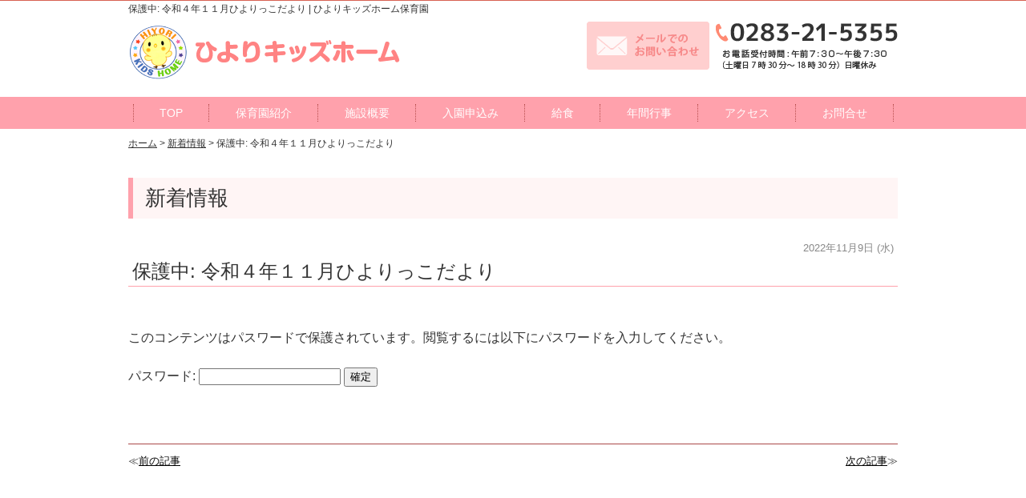

--- FILE ---
content_type: text/html; charset=UTF-8
request_url: https://hiyori-kids.jp/news/%E4%BB%A4%E5%92%8C%EF%BC%94%E5%B9%B4%EF%BC%91%EF%BC%91%E6%9C%88%E3%81%B2%E3%82%88%E3%82%8A%E3%81%A3%E3%81%93%E3%81%A0%E3%82%88%E3%82%8A.html
body_size: 5675
content:
<!DOCTYPE html>
<html>
<head>
  <!-- GA -->
  <script async src="https://www.googletagmanager.com/gtag/js?id=UA-108866001-1"></script>
  <script>
    window.dataLayer = window.dataLayer || [];
    function gtag(){dataLayer.push(arguments);}
    gtag('js', new Date());

    gtag('config', 'UA-108866001-1');
  </script>
  <!-- /GA -->

  <meta http-equiv="X-UA-Compatible" content="IE=edge">
  <title>保護中: 令和４年１１月ひよりっこだより | ひよりキッズホーム保育園ひよりキッズホーム保育園</title>
  <meta charset="utf-8">
  <meta name="viewport" content="width=device-width, initial-scale=1">
  <!--[if lt IE 9]>
  <script src="//cdn.jsdelivr.net/html5shiv/3.7.2/html5shiv.min.js"></script>
  <script src="//cdnjs.cloudflare.com/ajax/libs/respond.js/1.4.2/respond.min.js"></script>
  <![endif]-->
  <link rel="shortcut icon" href="https://hiyori-kids.jp/favicon.ico">

  
		<!-- All in One SEO 4.9.3 - aioseo.com -->
	<meta name="robots" content="max-snippet:-1, max-image-preview:large, max-video-preview:-1" />
	<meta name="author" content="hiyori_kids_admin"/>
	<link rel="canonical" href="https://hiyori-kids.jp/news/%e4%bb%a4%e5%92%8c%ef%bc%94%e5%b9%b4%ef%bc%91%ef%bc%91%e6%9c%88%e3%81%b2%e3%82%88%e3%82%8a%e3%81%a3%e3%81%93%e3%81%a0%e3%82%88%e3%82%8a.html" />
	<meta name="generator" content="All in One SEO (AIOSEO) 4.9.3" />
		<!-- All in One SEO -->

<link rel='dns-prefetch' href='//cdnjs.cloudflare.com' />
<style id='wp-img-auto-sizes-contain-inline-css' type='text/css'>
img:is([sizes=auto i],[sizes^="auto," i]){contain-intrinsic-size:3000px 1500px}
/*# sourceURL=wp-img-auto-sizes-contain-inline-css */
</style>
<style id='wp-block-library-inline-css' type='text/css'>
:root{--wp-block-synced-color:#7a00df;--wp-block-synced-color--rgb:122,0,223;--wp-bound-block-color:var(--wp-block-synced-color);--wp-editor-canvas-background:#ddd;--wp-admin-theme-color:#007cba;--wp-admin-theme-color--rgb:0,124,186;--wp-admin-theme-color-darker-10:#006ba1;--wp-admin-theme-color-darker-10--rgb:0,107,160.5;--wp-admin-theme-color-darker-20:#005a87;--wp-admin-theme-color-darker-20--rgb:0,90,135;--wp-admin-border-width-focus:2px}@media (min-resolution:192dpi){:root{--wp-admin-border-width-focus:1.5px}}.wp-element-button{cursor:pointer}:root .has-very-light-gray-background-color{background-color:#eee}:root .has-very-dark-gray-background-color{background-color:#313131}:root .has-very-light-gray-color{color:#eee}:root .has-very-dark-gray-color{color:#313131}:root .has-vivid-green-cyan-to-vivid-cyan-blue-gradient-background{background:linear-gradient(135deg,#00d084,#0693e3)}:root .has-purple-crush-gradient-background{background:linear-gradient(135deg,#34e2e4,#4721fb 50%,#ab1dfe)}:root .has-hazy-dawn-gradient-background{background:linear-gradient(135deg,#faaca8,#dad0ec)}:root .has-subdued-olive-gradient-background{background:linear-gradient(135deg,#fafae1,#67a671)}:root .has-atomic-cream-gradient-background{background:linear-gradient(135deg,#fdd79a,#004a59)}:root .has-nightshade-gradient-background{background:linear-gradient(135deg,#330968,#31cdcf)}:root .has-midnight-gradient-background{background:linear-gradient(135deg,#020381,#2874fc)}:root{--wp--preset--font-size--normal:16px;--wp--preset--font-size--huge:42px}.has-regular-font-size{font-size:1em}.has-larger-font-size{font-size:2.625em}.has-normal-font-size{font-size:var(--wp--preset--font-size--normal)}.has-huge-font-size{font-size:var(--wp--preset--font-size--huge)}.has-text-align-center{text-align:center}.has-text-align-left{text-align:left}.has-text-align-right{text-align:right}.has-fit-text{white-space:nowrap!important}#end-resizable-editor-section{display:none}.aligncenter{clear:both}.items-justified-left{justify-content:flex-start}.items-justified-center{justify-content:center}.items-justified-right{justify-content:flex-end}.items-justified-space-between{justify-content:space-between}.screen-reader-text{border:0;clip-path:inset(50%);height:1px;margin:-1px;overflow:hidden;padding:0;position:absolute;width:1px;word-wrap:normal!important}.screen-reader-text:focus{background-color:#ddd;clip-path:none;color:#444;display:block;font-size:1em;height:auto;left:5px;line-height:normal;padding:15px 23px 14px;text-decoration:none;top:5px;width:auto;z-index:100000}html :where(.has-border-color){border-style:solid}html :where([style*=border-top-color]){border-top-style:solid}html :where([style*=border-right-color]){border-right-style:solid}html :where([style*=border-bottom-color]){border-bottom-style:solid}html :where([style*=border-left-color]){border-left-style:solid}html :where([style*=border-width]){border-style:solid}html :where([style*=border-top-width]){border-top-style:solid}html :where([style*=border-right-width]){border-right-style:solid}html :where([style*=border-bottom-width]){border-bottom-style:solid}html :where([style*=border-left-width]){border-left-style:solid}html :where(img[class*=wp-image-]){height:auto;max-width:100%}:where(figure){margin:0 0 1em}html :where(.is-position-sticky){--wp-admin--admin-bar--position-offset:var(--wp-admin--admin-bar--height,0px)}@media screen and (max-width:600px){html :where(.is-position-sticky){--wp-admin--admin-bar--position-offset:0px}}

/*# sourceURL=wp-block-library-inline-css */
</style><style id='global-styles-inline-css' type='text/css'>
:root{--wp--preset--aspect-ratio--square: 1;--wp--preset--aspect-ratio--4-3: 4/3;--wp--preset--aspect-ratio--3-4: 3/4;--wp--preset--aspect-ratio--3-2: 3/2;--wp--preset--aspect-ratio--2-3: 2/3;--wp--preset--aspect-ratio--16-9: 16/9;--wp--preset--aspect-ratio--9-16: 9/16;--wp--preset--color--black: #000000;--wp--preset--color--cyan-bluish-gray: #abb8c3;--wp--preset--color--white: #ffffff;--wp--preset--color--pale-pink: #f78da7;--wp--preset--color--vivid-red: #cf2e2e;--wp--preset--color--luminous-vivid-orange: #ff6900;--wp--preset--color--luminous-vivid-amber: #fcb900;--wp--preset--color--light-green-cyan: #7bdcb5;--wp--preset--color--vivid-green-cyan: #00d084;--wp--preset--color--pale-cyan-blue: #8ed1fc;--wp--preset--color--vivid-cyan-blue: #0693e3;--wp--preset--color--vivid-purple: #9b51e0;--wp--preset--gradient--vivid-cyan-blue-to-vivid-purple: linear-gradient(135deg,rgb(6,147,227) 0%,rgb(155,81,224) 100%);--wp--preset--gradient--light-green-cyan-to-vivid-green-cyan: linear-gradient(135deg,rgb(122,220,180) 0%,rgb(0,208,130) 100%);--wp--preset--gradient--luminous-vivid-amber-to-luminous-vivid-orange: linear-gradient(135deg,rgb(252,185,0) 0%,rgb(255,105,0) 100%);--wp--preset--gradient--luminous-vivid-orange-to-vivid-red: linear-gradient(135deg,rgb(255,105,0) 0%,rgb(207,46,46) 100%);--wp--preset--gradient--very-light-gray-to-cyan-bluish-gray: linear-gradient(135deg,rgb(238,238,238) 0%,rgb(169,184,195) 100%);--wp--preset--gradient--cool-to-warm-spectrum: linear-gradient(135deg,rgb(74,234,220) 0%,rgb(151,120,209) 20%,rgb(207,42,186) 40%,rgb(238,44,130) 60%,rgb(251,105,98) 80%,rgb(254,248,76) 100%);--wp--preset--gradient--blush-light-purple: linear-gradient(135deg,rgb(255,206,236) 0%,rgb(152,150,240) 100%);--wp--preset--gradient--blush-bordeaux: linear-gradient(135deg,rgb(254,205,165) 0%,rgb(254,45,45) 50%,rgb(107,0,62) 100%);--wp--preset--gradient--luminous-dusk: linear-gradient(135deg,rgb(255,203,112) 0%,rgb(199,81,192) 50%,rgb(65,88,208) 100%);--wp--preset--gradient--pale-ocean: linear-gradient(135deg,rgb(255,245,203) 0%,rgb(182,227,212) 50%,rgb(51,167,181) 100%);--wp--preset--gradient--electric-grass: linear-gradient(135deg,rgb(202,248,128) 0%,rgb(113,206,126) 100%);--wp--preset--gradient--midnight: linear-gradient(135deg,rgb(2,3,129) 0%,rgb(40,116,252) 100%);--wp--preset--font-size--small: 13px;--wp--preset--font-size--medium: 20px;--wp--preset--font-size--large: 36px;--wp--preset--font-size--x-large: 42px;--wp--preset--spacing--20: 0.44rem;--wp--preset--spacing--30: 0.67rem;--wp--preset--spacing--40: 1rem;--wp--preset--spacing--50: 1.5rem;--wp--preset--spacing--60: 2.25rem;--wp--preset--spacing--70: 3.38rem;--wp--preset--spacing--80: 5.06rem;--wp--preset--shadow--natural: 6px 6px 9px rgba(0, 0, 0, 0.2);--wp--preset--shadow--deep: 12px 12px 50px rgba(0, 0, 0, 0.4);--wp--preset--shadow--sharp: 6px 6px 0px rgba(0, 0, 0, 0.2);--wp--preset--shadow--outlined: 6px 6px 0px -3px rgb(255, 255, 255), 6px 6px rgb(0, 0, 0);--wp--preset--shadow--crisp: 6px 6px 0px rgb(0, 0, 0);}:where(.is-layout-flex){gap: 0.5em;}:where(.is-layout-grid){gap: 0.5em;}body .is-layout-flex{display: flex;}.is-layout-flex{flex-wrap: wrap;align-items: center;}.is-layout-flex > :is(*, div){margin: 0;}body .is-layout-grid{display: grid;}.is-layout-grid > :is(*, div){margin: 0;}:where(.wp-block-columns.is-layout-flex){gap: 2em;}:where(.wp-block-columns.is-layout-grid){gap: 2em;}:where(.wp-block-post-template.is-layout-flex){gap: 1.25em;}:where(.wp-block-post-template.is-layout-grid){gap: 1.25em;}.has-black-color{color: var(--wp--preset--color--black) !important;}.has-cyan-bluish-gray-color{color: var(--wp--preset--color--cyan-bluish-gray) !important;}.has-white-color{color: var(--wp--preset--color--white) !important;}.has-pale-pink-color{color: var(--wp--preset--color--pale-pink) !important;}.has-vivid-red-color{color: var(--wp--preset--color--vivid-red) !important;}.has-luminous-vivid-orange-color{color: var(--wp--preset--color--luminous-vivid-orange) !important;}.has-luminous-vivid-amber-color{color: var(--wp--preset--color--luminous-vivid-amber) !important;}.has-light-green-cyan-color{color: var(--wp--preset--color--light-green-cyan) !important;}.has-vivid-green-cyan-color{color: var(--wp--preset--color--vivid-green-cyan) !important;}.has-pale-cyan-blue-color{color: var(--wp--preset--color--pale-cyan-blue) !important;}.has-vivid-cyan-blue-color{color: var(--wp--preset--color--vivid-cyan-blue) !important;}.has-vivid-purple-color{color: var(--wp--preset--color--vivid-purple) !important;}.has-black-background-color{background-color: var(--wp--preset--color--black) !important;}.has-cyan-bluish-gray-background-color{background-color: var(--wp--preset--color--cyan-bluish-gray) !important;}.has-white-background-color{background-color: var(--wp--preset--color--white) !important;}.has-pale-pink-background-color{background-color: var(--wp--preset--color--pale-pink) !important;}.has-vivid-red-background-color{background-color: var(--wp--preset--color--vivid-red) !important;}.has-luminous-vivid-orange-background-color{background-color: var(--wp--preset--color--luminous-vivid-orange) !important;}.has-luminous-vivid-amber-background-color{background-color: var(--wp--preset--color--luminous-vivid-amber) !important;}.has-light-green-cyan-background-color{background-color: var(--wp--preset--color--light-green-cyan) !important;}.has-vivid-green-cyan-background-color{background-color: var(--wp--preset--color--vivid-green-cyan) !important;}.has-pale-cyan-blue-background-color{background-color: var(--wp--preset--color--pale-cyan-blue) !important;}.has-vivid-cyan-blue-background-color{background-color: var(--wp--preset--color--vivid-cyan-blue) !important;}.has-vivid-purple-background-color{background-color: var(--wp--preset--color--vivid-purple) !important;}.has-black-border-color{border-color: var(--wp--preset--color--black) !important;}.has-cyan-bluish-gray-border-color{border-color: var(--wp--preset--color--cyan-bluish-gray) !important;}.has-white-border-color{border-color: var(--wp--preset--color--white) !important;}.has-pale-pink-border-color{border-color: var(--wp--preset--color--pale-pink) !important;}.has-vivid-red-border-color{border-color: var(--wp--preset--color--vivid-red) !important;}.has-luminous-vivid-orange-border-color{border-color: var(--wp--preset--color--luminous-vivid-orange) !important;}.has-luminous-vivid-amber-border-color{border-color: var(--wp--preset--color--luminous-vivid-amber) !important;}.has-light-green-cyan-border-color{border-color: var(--wp--preset--color--light-green-cyan) !important;}.has-vivid-green-cyan-border-color{border-color: var(--wp--preset--color--vivid-green-cyan) !important;}.has-pale-cyan-blue-border-color{border-color: var(--wp--preset--color--pale-cyan-blue) !important;}.has-vivid-cyan-blue-border-color{border-color: var(--wp--preset--color--vivid-cyan-blue) !important;}.has-vivid-purple-border-color{border-color: var(--wp--preset--color--vivid-purple) !important;}.has-vivid-cyan-blue-to-vivid-purple-gradient-background{background: var(--wp--preset--gradient--vivid-cyan-blue-to-vivid-purple) !important;}.has-light-green-cyan-to-vivid-green-cyan-gradient-background{background: var(--wp--preset--gradient--light-green-cyan-to-vivid-green-cyan) !important;}.has-luminous-vivid-amber-to-luminous-vivid-orange-gradient-background{background: var(--wp--preset--gradient--luminous-vivid-amber-to-luminous-vivid-orange) !important;}.has-luminous-vivid-orange-to-vivid-red-gradient-background{background: var(--wp--preset--gradient--luminous-vivid-orange-to-vivid-red) !important;}.has-very-light-gray-to-cyan-bluish-gray-gradient-background{background: var(--wp--preset--gradient--very-light-gray-to-cyan-bluish-gray) !important;}.has-cool-to-warm-spectrum-gradient-background{background: var(--wp--preset--gradient--cool-to-warm-spectrum) !important;}.has-blush-light-purple-gradient-background{background: var(--wp--preset--gradient--blush-light-purple) !important;}.has-blush-bordeaux-gradient-background{background: var(--wp--preset--gradient--blush-bordeaux) !important;}.has-luminous-dusk-gradient-background{background: var(--wp--preset--gradient--luminous-dusk) !important;}.has-pale-ocean-gradient-background{background: var(--wp--preset--gradient--pale-ocean) !important;}.has-electric-grass-gradient-background{background: var(--wp--preset--gradient--electric-grass) !important;}.has-midnight-gradient-background{background: var(--wp--preset--gradient--midnight) !important;}.has-small-font-size{font-size: var(--wp--preset--font-size--small) !important;}.has-medium-font-size{font-size: var(--wp--preset--font-size--medium) !important;}.has-large-font-size{font-size: var(--wp--preset--font-size--large) !important;}.has-x-large-font-size{font-size: var(--wp--preset--font-size--x-large) !important;}
/*# sourceURL=global-styles-inline-css */
</style>

<style id='classic-theme-styles-inline-css' type='text/css'>
/*! This file is auto-generated */
.wp-block-button__link{color:#fff;background-color:#32373c;border-radius:9999px;box-shadow:none;text-decoration:none;padding:calc(.667em + 2px) calc(1.333em + 2px);font-size:1.125em}.wp-block-file__button{background:#32373c;color:#fff;text-decoration:none}
/*# sourceURL=/wp-includes/css/classic-themes.min.css */
</style>
<link rel='stylesheet' id='my_style-css' href='https://hiyori-kids.jp/css/style.css?ver=20210705' type='text/css' media='all' />
<script type="text/javascript" src="https://cdnjs.cloudflare.com/ajax/libs/picturefill/3.0.3/picturefill.min.js?ver=3.0.3" id="picturefill-js"></script>
<script type="text/javascript" src="https://hiyori-kids.jp/wp_hiyorikids/wp-includes/js/jquery/jquery.min.js?ver=3.7.1" id="jquery-core-js"></script>
<script type="text/javascript" src="https://hiyori-kids.jp/wp_hiyorikids/wp-includes/js/jquery/jquery-migrate.min.js?ver=3.4.1" id="jquery-migrate-js"></script>
  <script src="https://cdnjs.cloudflare.com/ajax/libs/picturefill/3.0.3/picturefill.min.js"></script>

  </head>

<body class="wp-singular post-template-default single single-post postid-5209 single-format-standard wp-theme-hiyorikids">

  <div class="site_wrapper">

    <header id="header">
            <h1 id="header_dsc">保護中: 令和４年１１月ひよりっこだより | ひよりキッズホーム保育園</h1>
      <div id="header_info">
                <p id="header_logo"><a href="https://hiyori-kids.jp/"><img alt="ひよりキッズホーム" src="https://hiyori-kids.jp/img/cmn/header_logo.png" srcset="https://hiyori-kids.jp/img/cmn/header_logo_sp.png 2x"></a></p>
                <div id="header_inq">
          <p class="i1 pc_only"><a href="https://hiyori-kids.jp/inquiry/"><img alt="メール" src="https://hiyori-kids.jp/img/cmn/header_inq_head.png" width="153" height="60"></a></p>
          <div class="right">
            <p class="i2"><a href="tel:0283215355"><picture><source media="(max-width: 750px)" srcset="https://hiyori-kids.jp/img/cmn/header_inq_phone_sp.png 2x"/><source media="(min-width: 751px)" srcset="https://hiyori-kids.jp/img/cmn/header_inq_phone.png"/><img alt="TEL.0283-21-5355" src="https://hiyori-kids.jp/img/cmn/header_inq_phone.png"></picture></a></p>
            <p class="i3 pc_only">
              <span class="i4"><img alt="受付時間7:30-19:30" src="https://hiyori-kids.jp/img/cmn/header_inq_time.png" width="205" height="10"></span>
              <span class="i5"><img alt="土曜7:30-18:30 日曜休み" src="https://hiyori-kids.jp/img/cmn/header_inq_time2.png" width="192" height="10"></span>
            </p>
          </div>
        </div>
      </div>
    </header>

    <nav id="gn">
      <ul>
                <li><a href="https://hiyori-kids.jp/">TOP</a></li>
        <li><a href="https://hiyori-kids.jp/introduction/">保育園紹介</a></li>
        <li><a href="https://hiyori-kids.jp/outline/">施設概要</a></li>
        <li><a href="https://hiyori-kids.jp/application/">入園申込み</a></li>
        <li><a href="https://hiyori-kids.jp/lunch/">給食</a></li>
        <li><a href="https://hiyori-kids.jp/annual-events/">年間行事</a></li>
        <li><a href="https://hiyori-kids.jp/access/">アクセス</a></li>
        <li><a href="https://hiyori-kids.jp/inquiry/">お問合せ</a></li>
      </ul>
    </nav>

    
    <div id="wrap">

      <main>
        <article id="main_con">



      <main>
        <article id="main_con">

          <nav class="breadcrumbs">
            <span property="itemListElement" typeof="ListItem"><a property="item" typeof="WebPage" title="ホームへ移動" href="https://hiyori-kids.jp" class="home"><span property="name">ホーム</span></a><meta property="position" content="1"></span> &gt; <span property="itemListElement" typeof="ListItem"><a property="item" typeof="WebPage" title="新着情報のカテゴリーアーカイブへ移動" href="https://hiyori-kids.jp/news/" class="taxonomy category"><span property="name">新着情報</span></a><meta property="position" content="2"></span> &gt; <span property="itemListElement" typeof="ListItem"><span property="name">保護中: 令和４年１１月ひよりっこだより</span><meta property="position" content="3"></span>          </nav>

          
          <p class="pagetitle">新着情報</p>

          <p class="smeta">2022年11月9日 (水)</p>

          <h1 class="hd_line">保護中: 令和４年１１月ひよりっこだより</h1>

          
          <div class="sbody">
            <form action="https://hiyori-kids.jp/wp_hiyorikids/wp-login.php?action=postpass" class="post-password-form" method="post"><input type="hidden" name="redirect_to" value="https://hiyori-kids.jp/news/%e4%bb%a4%e5%92%8c%ef%bc%94%e5%b9%b4%ef%bc%91%ef%bc%91%e6%9c%88%e3%81%b2%e3%82%88%e3%82%8a%e3%81%a3%e3%81%93%e3%81%a0%e3%82%88%e3%82%8a.html" /></p>
<p>このコンテンツはパスワードで保護されています。閲覧するには以下にパスワードを入力してください。</p>
<p><label for="pwbox-5209">パスワード: <input name="post_password" id="pwbox-5209" type="password" spellcheck="false" required size="20" /></label> <input type="submit" name="Submit" value="確定" /></p>
</form>
          </div>

          <nav class="pagenation2">
            <p class="prev"><a href="https://hiyori-kids.jp/news/%e4%bb%a4%e5%92%8c%ef%bc%94%e5%b9%b4%ef%bc%91%ef%bc%91%e6%9c%88%e3%82%af%e3%83%a9%e3%82%b9%e3%81%a0%e3%82%88%e3%82%8a.html" rel="prev">前の記事</a></p>            <p class="next"><a href="https://hiyori-kids.jp/news/%e4%bb%a4%e5%92%8c%ef%bc%94%e5%b9%b4%ef%bc%91%ef%bc%92%e6%9c%88%e7%b5%a6%e9%a3%9f%e3%81%a0%e3%82%88%e3%82%8a.html" rel="next">次の記事</a></p>          </nav>

        </article>
      </main>

<!--WPFC_FOOTER_START-->        </article>
      </main>

    </div>

    <div id="resdv_wrap">
      <aside id="resdv">
        <h1 class="ttl">ひよりキッズホームの<br class="sp_only">ご相談やお問い合わせはこちら</h1>
        <p class="img"><img alt="外観写真" src="https://hiyori-kids.jp/img/cmn/gaikan.png" srcset="https://hiyori-kids.jp/img/cmn/gaikan_sp.png 2x"></p>
        <div class="left">
          <p class="i1"><img alt="内覧・見学も無料" src="https://hiyori-kids.jp/img/cmn/resdv_okigaruni.png" srcset="https://hiyori-kids.jp/img/cmn/resdv_okigaruni_sp.png 2x"></p>
          <p class="i2"><a href="tel:0283215355"><picture><source media="(max-width: 750px)" srcset="https://hiyori-kids.jp/img/cmn/resdv_phone_sp.png 2x"/><source media="(min-width: 751px)" srcset="https://hiyori-kids.jp/img/cmn/resdv_phone.png"/><img alt="TEL.0283-21-5355" src="https://hiyori-kids.jp/img/cmn/resdv_phone.png"></picture></a></p>
          <p class="i3"><picture><source media="(max-width: 750px)" srcset="https://hiyori-kids.jp/img/cmn/resdv_time_sp.png 2x"/><source media="(min-width: 751px)" srcset="https://hiyori-kids.jp/img/cmn/resdv_time.png"/><img alt="受付時間7:30-19:30" src="https://hiyori-kids.jp/img/cmn/resdv_time.png"></picture></p>
          <p class="i4"><picture><source media="(max-width: 750px)" srcset="https://hiyori-kids.jp/img/cmn/resdv_time2_sp.png 2x"/><source media="(min-width: 751px)" srcset="https://hiyori-kids.jp/img/cmn/resdv_time2.png"/><img alt="土曜7:30-18:30 日曜休み" src="https://hiyori-kids.jp/img/cmn/resdv_time2.png"></picture></p>
        </div>
      </aside>
      <p id="pagetop"><span>ページ先頭へ戻る</span></p>
    </div>

    <footer id="footer">
      <div class="inner">
        <p class="logo">
                    <a href="https://hiyori-kids.jp/"><img alt="ひよりキッズホーム" src="https://hiyori-kids.jp/img/cmn/footer_logo.png" srcset="https://hiyori-kids.jp/img/cmn/footer_logo_sp.png 2x"></a>
                  </p>
        <p class="info">
          〒327-0844 栃木県佐野市富岡町1429<br>
          TEL：<a href="tel:0283215355" onclick="ga('send','event','tel_button','smp_push','footer');">0283-21-5355</a>
        </p>
      </div>
      <small id="copyright">Copyright&copy;2017-2026 hiyori kids Home. All Rights Reserved</small>
    </footer>

  </div>

  <script type="speculationrules">
{"prefetch":[{"source":"document","where":{"and":[{"href_matches":"/*"},{"not":{"href_matches":["/wp_hiyorikids/wp-*.php","/wp_hiyorikids/wp-admin/*","/wp_hiyorikids/wp-content/uploads/*","/wp_hiyorikids/wp-content/*","/wp_hiyorikids/wp-content/plugins/*","/wp_hiyorikids/wp-content/themes/hiyorikids/*","/*\\?(.+)"]}},{"not":{"selector_matches":"a[rel~=\"nofollow\"]"}},{"not":{"selector_matches":".no-prefetch, .no-prefetch a"}}]},"eagerness":"conservative"}]}
</script>
<script type="text/javascript" src="https://hiyori-kids.jp/js/scripts.js?ver=20180308" id="my_script-js"></script>

  
</body>
</html><!-- Password protected content has been detected -->

--- FILE ---
content_type: text/css
request_url: https://hiyori-kids.jp/css/style.css?ver=20210705
body_size: 7446
content:
@charset "UTF-8";

/* ============================================================ */
/* RESET */
html, body, div, span, applet, object, iframe, h1, h2, h3, h4, h5, h6, p, blockquote, pre, a, abbr, acronym, address, big, cite, code, del, dfn, em, img, ins, kbd, q, s, samp, small, strike, strong, sub, sup, tt, var, b, u, i, center, dl, dt, dd, ol, ul, li, fieldset, form, label, legend, table, caption, tbody, tfoot, thead, tr, th, td, article, aside, canvas, details, embed, figure, figcaption, footer, header, hgroup, menu, nav, output, ruby, section, summary, time, mark, audio, video { margin: 0; padding: 0; border: 0; font: inherit; font-size: 100%; vertical-align: baseline }
strong { font-weight: bold }
html { line-height: 1 }
ol, ul { list-style: none }
table { border-collapse: collapse; border-spacing: 0 }
caption, th, td { text-align: left; font-weight: normal; vertical-align: middle }
q, blockquote { quotes: none }
q:before, q:after, blockquote:before, blockquote:after { content: ""; content: none }
a img { border: none; transition: .6s }
article, aside, details, figcaption, figure, footer, header, hgroup, main, menu, nav, section, summary { display: block }
body { font-family: meiryo, helvetica, arial, 'hiragino kaku gothic pro', 'ms pgothic', sans-serif; word-break: break-word }
img { vertical-align: top }
/* RESET */

/* CONFIG */
body { font-size: 16px; line-height: 1.75; color: #333 }
a { transition: .6s; color: #000 }
a:hover { text-decoration: none }
a img { transition: .6s }
a:hover img { opacity: .7 }
p { margin-bottom: 20px }
@media screen and ( min-width: 751px ) {
body { min-width: 980px; border-top: 1px solid #D86252 }
a[href^="tel:"] { pointer-events: none; color: inherit; text-decoration: inherit }
#header, #gn ul, #wrap, #footer .inner, #pagetop { width: 960px; margin-left: auto; margin-right: auto }
#main_con { min-height: 400px }
.sp_only { display: none !important }
}

/* Common */
.site_wrapper { overflow: hidden }

.center { text-align: center !important }
.align-R { text-align: right !important }

.oa { overflow: auto !important }
.oh { overflow: hidden !important }

.sub_con { margin-bottom: 78px }
.sub_con > *:last-child { margin-bottom: 0 !important }

.sub_con2 { margin-bottom: 40px }
.sub_con2 > *:last-child { margin-bottom: 0 !important }

.sub_con3 { margin-bottom: 30px }
.sub_con3 > *:last-child { margin-bottom: 0 !important }

.fr { float: right; margin: 0 0 0 30px }
.fl { float: left; margin: 0 30px 0 0 }

.fs10 { font-size: 10px !important }
.fs11 { font-size: 11px !important }
.fs12 { font-size: 12px !important }
.fs13 { font-size: 13px !important }
.fs14 { font-size: 14px !important }
.fs15 { font-size: 15px !important }
.fs16 { font-size: 16px !important }
.fs17 { font-size: 17px !important }
.fs18 { font-size: 18px !important }
.fs19 { font-size: 19px !important }
.fs20 { font-size: 20px !important }
.fs21 { font-size: 21px !important }
.fs22 { font-size: 22px !important }
.fs23 { font-size: 23px !important }
.fs24 { font-size: 24px !important }
.fs25 { font-size: 25px !important }
.fs26 { font-size: 26px !important }
.fs27 { font-size: 27px !important }
.fs28 { font-size: 28px !important }
.fs29 { font-size: 29px !important }
.fs30 { font-size: 30px !important }
.fs31 { font-size: 31px !important }
.fs32 { font-size: 32px !important }
.fs33 { font-size: 33px !important }
.fs34 { font-size: 34px !important }
.fs35 { font-size: 35px !important }

.mt0 { margin-top: 0px !important }
.mt10 { margin-top: 10px !important }
.mt20 { margin-top: 20px !important }
.mt30 { margin-top: 30px !important }
.mt40 { margin-top: 40px !important }
.mt50 { margin-top: 50px !important }
.mt60 { margin-top: 60px !important }
.mt70 { margin-top: 70px !important }
.mt80 { margin-top: 80px !important }
.mt90 { margin-top: 90px !important }
.mt100 { margin-top: 100px !important }
.mt110 { margin-top: 110px !important }
.mt120 { margin-top: 120px !important }
.mt130 { margin-top: 130px !important }
.mt140 { margin-top: 140px !important }
.mt150 { margin-top: 150px !important }
.mt160 { margin-top: 160px !important }
.mt170 { margin-top: 170px !important }
.mt180 { margin-top: 180px !important }
.mt190 { margin-top: 190px !important }
.mt200 { margin-top: 200px !important }

.mb0 { margin-bottom: 0px !important }
.mb10 { margin-bottom: 10px !important }
.mb20 { margin-bottom: 20px !important }
.mb30 { margin-bottom: 30px !important }
.mb40 { margin-bottom: 40px !important }
.mb50 { margin-bottom: 50px !important }
.mb60 { margin-bottom: 60px !important }
.mb70 { margin-bottom: 70px !important }
.mb80 { margin-bottom: 80px !important }
.mb90 { margin-bottom: 90px !important }
.mb100 { margin-bottom: 100px !important }
.mb110 { margin-bottom: 110px !important }
.mb120 { margin-bottom: 120px !important }
.mb130 { margin-bottom: 130px !important }
.mb140 { margin-bottom: 140px !important }
.mb150 { margin-bottom: 150px !important }
.mb160 { margin-bottom: 160px !important }
.mb170 { margin-bottom: 170px !important }
.mb180 { margin-bottom: 180px !important }
.mb190 { margin-bottom: 190px !important }
.mb200 { margin-bottom: 200px !important }

.hd { text-align: center; margin-bottom: 30px }
.hd_dot { text-align: center; border-bottom: 1px dotted #933535; padding: 0 0 14px; margin: 0 0 30px }
.hd_line { border-bottom: 1px solid #ffa1ac; font-size: 24px; padding: 0 5px 0; line-height: 1.5; margin: 0 auto 10px }
.hd_line2 { font-size: 24px; font-weight: normal; line-height: 1.2; border-left: 5px solid #FFA1AC; border-bottom: 1px solid #FFA1AC; padding: 3px 0 0 10px; margin: 0 0 26px }
.hd_cir { font-size: 22px;font-weight: bold;line-height: 1.2;position: relative;padding: 0 0 0 26px;margin: 0 0 5px }
.hd_cir:before { content: ""; background: #FFA1AC; position: absolute; left: 0; width: 20px; height: 20px; border-radius: 10px; -moz-border-radius: 10px; -webkit-border-radius: 10px }
.hd_cir:after { content: ""; background: #fff; position: absolute; top: 5px; left: 5px; width: 10px; height: 10px; border-radius: 5px; -moz-border-radius: 5px; -webkit-border-radius: 5px }
.hd_squ { position: relative; padding: 0 0 0 15px; font-size: 17px; font-weight: bold; line-height: 1.4; margin-bottom: 5px }
.hd_squ:before { content: ""; position: absolute; top: 7px; left: 0; width: 7px; height: 7px; background: #BC5757 }
.hd_squ2 { position: relative; padding: 0 0 0 20px; font-size: 20px; line-height: 1.4; margin-bottom: 22px }
.hd_squ2:before { content: ""; position: absolute; top: 7px; left: 0; width: 10px; height: 10px; background: #FFA1AC }
.hd_bar { font-size: 20px; line-height: 1.2; border-left: 4px solid #BC5757; padding: 0 0 0 8px; margin-bottom: 26px }

.link_arrow:after { content: "\00226b" }
.link_arrow2 { display: inline-block; border-bottom: 1px solid #FFA1AC; font-size: 15px; line-height: 1.5; text-decoration: none }
.link_arrow2:after { content: "\00226b" }
.link_arrow2:hover { border-color: #f7132e }
.link_btn { display: inline-block; background: #7DC400; color: #fff; text-decoration: none; line-height: 1; padding: 15px 20px; min-width: 270px; box-sizing: border-box; border-radius: 4px; -moz-border-radius: 4px; -webkit-border-radius: 4px }
.link_btn:hover { background: #8ede00 }
.link_btn:after { content: "\0020\00226b" }

.con_top { margin-top: 45px !important; margin-bottom: 45px !important }

/* Header */
#header_dsc { font-size: 12px; margin: 0 auto 5px }
#header_info { overflow: hidden }
#header_logo { float: left; padding: 4px 0 0 }
#header_inq { float: right }
#header_inq .i1 { float: left }
#header_inq .i2 { margin: 0 0 5px }
#header_inq .i3 { font-size: 10px; line-height: 1; padding: 0 0 0 8px }
#header_inq .i4 { margin: 0 0 4px; display: block }
#header_inq .i5 { padding: 0 0 0 1px }
#header_inq .right { float: right; padding: 2px 0 0 8px }

/* Global Navi */
#gn { background: #FFA1AC; font-size: 14px; line-height: 1 }
#gn ul { letter-spacing: -.5em; white-space: nowrap; text-align: center }
#gn li { display: inline-block; letter-spacing: normal }
#gn a { display: block; line-height: 40px; position: relative; padding: 0 33px; text-decoration: none; color: #fff }
#gn a:after { content: ""; position: absolute; top: 9px; bottom: 9px; right: 0px; border-left: 1px dotted #B74E4E }
#gn a:hover, #gn .current a { background: rgba(255, 255, 255, 0.5) }
#gn .current a { pointer-events: none }
#gn li:first-child a:before { content: ""; position: absolute; top: 9px; bottom: 9px; left: 0px; border-left: 1px dotted #B74E4E }

/* Footer */
#footer { background: #FFA1AC; color: #fff; font-size: 14px; line-height: 1.4 }
#footer .inner { padding: 15px 0 0; margin-bottom: 100px }
#footer .logo { font-size: 15px; line-height: 2; margin: 0 0 10px }
#footer .info { margin: 0 }
#copyright { font-size: 11px; text-align: center; white-space: nowrap; display: block; padding: 0 0 5px }

/* Parts */
#slide { margin: 5px auto 0; padding: 0 0 4px; border-bottom: 2px solid #FFA1AC; height: 420px; overflow: hidden; position: relative }
#slide p { margin: 0 }
#slide img { position: absolute; top: 0; left: 50%; margin-left: -700px }

.windows { text-align: center; letter-spacing: -.5em }
.window { display: inline-block; margin: 0 7px 20px; box-shadow: 0px 0px 8px -2px rgba(56,21,54,0.75); -moz-box-shadow: 0px 0px 8px -2px rgba(56,21,54,0.75); -webkit-box-shadow: 0px 0px 8px -2px rgba(56,21,54,0.75); letter-spacing: normal; vertical-align: top; padding: 0 0 15px }
.window:nth-child(2n) { margin-right: 0; margin-left: 0 }
.window:nth-child(2n+1) { margin-right: 28px; margin-left: 0 }
.windows .ttl { background: #BC5757; line-height: 46px }
.windows .ttl * { display: inline; vertical-align: middle }
.windows .img { margin: 17px auto 0 }
.windows .str { margin: 15px 20px 0; text-align: left }
.windows .continue { text-align: right; margin: 5px 20px 0 }
@media screen and ( min-width: 751px ) {
.window { width: 466px }
}

.waku { background: url(../img/cmn/waku.png) repeat-y; position: relative; padding: 24px 35px; overflow: hidden }
.waku:before { content: ""; background: url(../img/cmn/waku_head.png) no-repeat #fff; position: absolute; top: 0; left: 0; right: 0; height: 23px }
.waku:after { content: ""; background: url(../img/cmn/waku_tail.png) no-repeat #fff; position: absolute; bottom: 0; left: 0; right: 0; height: 23px }

.number { margin: 35px 0 0; position: relative }
.number:first-child { margin-top: 0 !important }
.numbers .number:nth-child(2) .img { top: -35px }
.numbers .number:nth-child(3) .img { top: -55px }
.number .ttl { background: url(../img/cmn/1.png) no-repeat; padding: 7px 0 8px 42px; border-bottom: 1px solid #562A26; line-height: 1; margin: 0 0 10px }
.number:first-child+* .ttl { background-image: url(../img/cmn/2.png) }
.number:first-child+*+* .ttl { background-image: url(../img/cmn/3.png) }
.number > *:last-child { margin-bottom: 0 !important }
.number p { font-size: 15px }
.number .img { position: absolute; top: 13px; right: 10px }
@media screen and ( min-width: 751px ) {
.number { padding: 0 342px 0 0 }
}

#resdv_wrap { padding: 50px 0 0; background: #FFFAFA; margin-top: 100px }
#resdv { border: 2px solid #FFA1AC; background: #fff; margin: 0 auto 56px; border-radius: 10px; -moz-border-radius: 10px; -webkit-border-radius: 10px; overflow: hidden }
#resdv .ttl { background: #FFA1AC; text-align: center; line-height: 42px; margin: 0 0 4px; color: #fff; font-size: 20px }
#resdv .ttl *{ display: inline; vertical-align: middle }
#resdv .img { float: right; margin: 0 10px 0 20px }
#resdv .left { overflow: auto; margin: 0 0 0 10px }
#resdv .i1 { text-align: center; border-bottom: 1px dotted #BC5757; padding: 7px 0; margin: 0 0 10px; font-size: 10px; line-height: 1 }
#resdv .i2 { text-align: center; margin: 0 0 10px; font-size: 10px; line-height: 1 }
#resdv .i3 { text-align: center; margin: 0 0 10px; font-size: 10px; line-height: 1 }
#resdv .i4 { text-align: right; margin: 0 0 10px; font-size: 10px; line-height: 1; padding-right: 17px }
@media screen and ( min-width: 751px ) {
#resdv { width: 633px }
}

#pagetop { text-align: right; margin-bottom: 0; font-size: 12px; line-height: 1 }
#pagetop span { line-height: 30px; background: #ea7583; display: inline-block; color: #fff; padding: 0 15px 0; cursor: pointer; transition: .6s; border-radius: 6px 6px 0px 0px; -moz-border-radius: 6px 6px 0px 0px; -webkit-border-radius: 6px 6px 0px 0px }
#pagetop span:after { content: "＞"; transform: rotate(-90deg); display: inline-block; position: relative; top: -2px; left: 3px }
#pagetop span:hover { background: #a97a77 }

.breadcrumbs { font-size: 12px; line-height: 1.4; margin: 10px 0 35px }
.breadcrumbs a { color: inherit }

.pagetitle { background: #FFF5F5; color: #333; font-size: 26px; border-left: 6px solid #FFA1AC; padding: 6px 15px; line-height: 1.5; margin: 0 0 26px }
.pagetitle span { font-size: 70%; padding: 0 10px }

.smeta { color: #888; font-size: 13px; margin: 0 0 0; padding: 0 5px; text-align: right }

.sbody { padding: 20px 0 50px; border-bottom: 1px solid #aa4949; margin: 0 0 10px }
.sbody > *:last-child { margin-bottom: 0 !important }
.sbody h1 { font-size: 24px; font-weight: normal; line-height: 1.2; border-left: 5px solid #FFA1AC; border-bottom: 1px solid #FFA1AC; padding: 3px 0 0 10px; margin: 0 0 20px }
.sbody h2 { position: relative; padding: 0 0 0 20px; font-size: 20px; line-height: 1.4; margin: 40px 0 20px }
.sbody h2:before { content: ""; position: absolute; top: 7px; left: 0; width: 10px; height: 10px; background: #FFA1AC }
.sbody h3 { font-size: 18px; line-height: 1.2; border-left: 4px solid #ffa1ac; padding: 0 0 0 8px; margin: 40px 0 20px }
.sbody h4 { font-size: 16px; line-height: 1.75; position: relative; padding: 0 0 0 20px; margin: 30px 0 10px }
.sbody h4:before { content: ""; background: #FFA1AC; position: absolute; top: 5px; left: 0; width: 15px; height: 15px; border-radius: 15px; -moz-border-radius: 15px; -webkit-border-radius: 15px }
.sbody h4:after { content: ""; background: #fff; position: absolute; top: 9px; left: 4px; width: 7px; height: 7px; border-radius: 5px; -moz-border-radius: 5px; -webkit-border-radius: 5px }
.sbody h5 { position: relative; padding: 0 0 0 15px; font-size: 16px; line-height: 1.75; margin: 30px 0 10px }
.sbody h5:before { content: ""; position: absolute; top: 10px; left: 0; width: 7px; height: 7px; background: #ffa1ac }
.sbody h6 { border-bottom: 1px solid #ffa1ac; font-size: 16px; line-height: 1.75; margin: 30px 0 10px; display: table }
.sbody ul { margin-bottom: 20px }
.sbody ul li { position: relative; padding-left: 20px }
.sbody ul li:before { content: "\0030fb"; position: absolute; left: 0 }
.sbody ol { margin-bottom: 20px; list-style: decimal; padding-left: 20px }
.sbody table { border: 1px solid #999; margin-bottom: 20px }
.sbody table tr { border-top: 1px solid #999 }
.sbody table > tr:first-child, .sbody tr:first-child { border-top: none }
.sbody table th, .sbody table td { vertical-align: top; padding: 5px 20px; font-size: 17px; line-height: 1.75; color: #333 }
.sbody table th { background: #fee }
.sbody table .sep { border-right: 1px solid #999 }
.sbody table caption { margin-bottom: 10px }
.sbody blockquote { background: #eee; padding: 20px; font-size: 14px; line-height: 1.75 }
.sbody blockquote > *:last-child { margin-bottom: 0 !important }
.category .sbody { border: none }

.pagenation2 { overflow: hidden; font-size: 13px; margin: 0 0 50px }
.pagenation2 .prev { width: 50%; float: left; margin: 0 }
.pagenation2 .next { width: 50%; float: right; margin: 0; text-align: right }
.pagenation2 .prev:before { content: "\00226a" }
.pagenation2 .next:after { content: "\00226b" }

.notice { position: relative; padding-left: 1.2em }
.notice:before { content: "※"; position: absolute; left: 0 }

.photos { letter-spacing: -.5em; text-align: center; margin-left: -6px; margin-right: -6px }
.photos img { margin: 0 6px }

.photos2 { letter-spacing: -.5em; margin-top: -14px; margin-left: -14px }
.photos2 img { margin: 14px }

.photos3 { letter-spacing: -.5em; text-align: center }
.photos3 img { margin: 0 33px }

.list_normal { font-size: 15px; line-height: 1.75; margin-bottom: 18px }
.list_normal li { padding-left: 1.2em; position: relative; margin-bottom: 5px }
.list_normal li:last-child { margin-bottom: 0 !important }
.list_normal li:before { content: "\0030fb"; position: absolute; left: 0 }

.list_p { font-size: 15px; line-height: 1.75; margin-bottom: 18px; overflow: hidden }
.list_p li { padding-left: 1.2em; position: relative; margin-bottom: 5px; float: left; padding-right: 20px; width: 70px; white-space: nowrap }
.list_p li.col2 { width: 178px }
.list_p .br { clear: left }
.list_p li:last-child { margin-bottom: 0 !important }
.list_p li:before { content: "\0030fb"; position: absolute; left: 0 }

.list_horizon { overflow: hidden }
.list_horizon li { position: relative; padding-left: 1.2em; float: left }
.list_horizon li:before { content: "\0030fb"; position: absolute; left: 0 }
.list_horizon .br { clear: left }

.list_menu {display: flex;flex-wrap: wrap;justify-content: space-between;}
.list_menu li {margin: 0;text-align: center;}
.list_menu .ttl {display: block;line-height: 1.4;margin: 0 0 10px;text-align: center;}
.list_menu .ttl:before,
.list_menu .ttl:after { content: "▼"; color: #FFA1AC }
.list_menu li, .list_menu::before, .list_menu::after {width: calc((100% - 220px) / 4);}
.list_menu::before, .list_menu::after {order: 1;content: "";}
.list_menu li:not(:nth-child(4n+1)) {margin-left: 70px;}
.list_menu li:nth-child(n+5) {margin-top: 70px;}

.list_cir li { font-size: 18px; line-height: 1.75; position: relative; padding-left: 20px }
.list_cir li:before { content: ""; position: absolute; top: 10px; left: 0; background: #FFA1AC; width: 8px; height: 8px; border-radius: 4px; -moz-border-radius: 4px; -webkit-border-radius: 4px }

.list_cir2 li { font-size: 16px; line-height: 1.75; position: relative; padding-left: 30px; margin-top: 30px }
.list_cir2 li:before { content: ""; position: absolute; top: 10px; left: 10px; background: #FFA1AC; width: 8px; height: 8px; border-radius: 4px; -moz-border-radius: 4px; -webkit-border-radius: 4px }
.list_cir2 li:first-child { margin-top: 0 !important }

.tbl_normal { border: 1px solid #999; margin-bottom: 20px }
.tbl_normal tr { border-top: 1px solid #999 }
.tbl_normal > tr:first-child, .tbl_normal > tbody > tr:first-child { border-top: none }
.tbl_normal th, .tbl_normal td { vertical-align: top; padding: 5px 20px; font-size: 17px; line-height: 1.75; color: #333 }
.tbl_normal th { background: #fee }
.tbl_normal .sep { border-right: 1px solid #999 }
.tbl_normal caption { margin-bottom: 10px }

.tbl_normal2 { border: 1px solid #999; margin-bottom: 20px }
.tbl_normal2 tr { border-top: 1px solid #999 }
.tbl_normal2 > tr:first-child, .tbl_normal2 > tbody > tr:first-child { border-top: none }
.tbl_normal2 th, .tbl_normal2 td { vertical-align: top; padding: 5px 20px; font-size: 17px; line-height: 1.75; color: #333 }
.tbl_normal2 th { background: #fee }
.tbl_normal2 .sep { border-right: 1px solid #999 }
.tbl_normal2 caption { margin-bottom: 10px }
.tbl_normal2 thead th, .tbl_normal2 thead td { border-bottom: 1px solid #888; font-weight: bold; text-align: center }
.tbl_normal2 td { width: 70% }

.tbl_price { position: relative; margin-bottom: 20px }
.tbl_price tr > * { font-size: 14px; text-align: center; line-height: 1.5; padding: 10px 20px; vertical-align: middle }
.tbl_price thead tr > * { background: #FFE1E1; border: 1px solid #fff }
.tbl_price tbody th { background: #FFF3F3; border-top: 1px solid #ddd }
.tbl_price tbody td { border-top: 1px solid #ddd; border-left: 1px solid #ddd }
.tbl_price tbody th + td { border-left: none }
.tbl_price thead tr:first-child > * { border-top: 1px solid #c1c1c1 }
.tbl_price tr > *:first-child { border-left: 1px solid #c1c1c1 }
.tbl_price tbody tr:first-child > * { border-top: none }
.tbl_price thead tr > .not-lf { border-left-color: #fff }
.tbl_price tbody tr > th.not-lf { border-left: none }
.tbl_price tbody tr > td.not-lf { border-left-color: #ddd; }
.tbl_price tbody tr:last-child > * { border-bottom: 1px solid #c1c1c1 }
.tbl_price tr > *:last-child { border-right: 1px solid #c1c1c1 }
.tbl_price sup { vertical-align: super; font-size: 80% }
.tbl_price .sup { vertical-align: bottom }

.tbl_sche { margin: 0 auto }
.tbl_sche caption { text-align: center; font-size: 22px; font-weight: bold; color: #333 }
.tbl_sche tbody { border: 5px solid #FFDCDC }
.tbl_sche th { background: #FFA1AC; color: #fff; font-weight: bold; font-size: 18px; padding: 0 0 0 25px; min-width: 166px; box-sizing: border-box; border-top: 1px solid #fff }
.tbl_sche td { font-size: 16px; line-height: 1.75; padding: 7px 20px; min-width: 433px; box-sizing: border-box; border-top: 1px solid #ffa1ac }
.tbl_sche tr:first-child * { border: none !important }

.flow { margin-bottom: 20px }
.flow li { font-size: 20px; line-height: 1.2; padding: 16px 0 16px 78px; background: #F9F9F9; color: #000; position: relative; margin-top: 26px; display: table; min-width: 342px; box-shadow: 1px 1px 1px 0px rgba(167,157,170,0.75); -moz-box-shadow: 1px 1px 1px 0px rgba(167,157,170,0.75); -webkit-box-shadow: 1px 1px 1px 0px rgba(167,157,170,0.75) }
.flow li:first-child { margin-top: 0 !important }
.flow sup { font-size: 16px; vertical-align: middle }
.flow li:before { content: "1"; position: absolute; top: 0; left: 0; bottom: 0; width: 58px; text-align: center; background: #BC5757; color: #fff; font-size: 22.47px; font-weight: bold; padding-top: 15px }
.flow li:first-child+*:before { content: "2" }
.flow li:first-child+*+*:before { content: "3" }
.flow li:first-child+*+*+*:before { content: "4" }
.flow li:first-child+*+*+*+*:before { content: "5" }
.flow li:first-child+*+*+*+*+*:before { content: "6" }
.flow li:first-child+*+*+*+*+*+*:before { content: "7" }
.flow li:first-child+*+*+*+*+*+*+*:before { content: "8" }
.flow li:first-child+*+*+*+*+*+*+*+*:before { content: "9" }
.flow li+li:after { content: ""; position: absolute; top: -16px; left: 50%; margin-left: -13px; border: 13px solid transparent; border-top: 8px solid #F9D7D7 }

.flow2 { font-size: 15px; line-height: 1.75; border-left: 7px solid #E8E8E8; margin: 0 0 0 12px }
.flow2 li { padding: 0 0 0 26px; position: relative }
.flow2 li:before { content: "1"; position: absolute; left: -18px; font-size: 18.29px; font-weight: bold; color: #BC5757; background: #F9D7D7; display: block; width: 30px; line-height: 30px; text-align: center; border-radius: 15px; -moz-border-radius: 15px; -webkit-border-radius: 15px }
.flow2 li:first-child+*:before { content: "2" }
.flow2 li:first-child+*+*:before { content: "3" }
.flow2 li:first-child+*+*+*:before { content: "4" }
.flow2 li:first-child+*+*+*+*:before { content: "5" }
.flow2 li:first-child+*+*+*+*+*:before { content: "6" }
.flow2 li:first-child+*+*+*+*+*+*:before { content: "7" }
.flow2 li:first-child+*+*+*+*+*+*+*:before { content: "8" }
.flow2 li:first-child+*+*+*+*+*+*+*+*:before { content: "9" }
.flow2 span { font-size: 16px; font-weight: bold; padding-right: 1em }
.flow2 li+li { margin-top: 35px }

.faq dt { font-size: 18px; font-weight: bold; line-height: 1.75; position: relative; padding: 5px 0 5px 50px; margin-bottom: 5px }
.faq dt:before { content: "Q"; color: #fff; font-size: 20px; position: absolute; top: 0; left: 0; background: #562A26; width: 40px; text-align: center; line-height: 40px; display: block; border-radius: 20px; -moz-border-radius: 20px; -webkit-border-radius: 20px }
.faq dd { font-size: 15px; line-height: 1.75 }
.faq dd+dt { margin-top: 20px }

.vl_center { display: table !important; margin-left: auto !important; margin-right: auto !important }

.icon_car { margin-bottom: 15px; margin-top: 8px }
.icon_train:before { content: ""; position: absolute; top: 0; left: 7px; background: url(../img/cmn/icon_train.png) no-repeat; width: 22px; height: 32px }
.icon_car:before { content: ""; position: absolute; top: 0; left: 5px; background: url(../img/cmn/icon_car.png) no-repeat; width: 25px; height: 22px }
.icon_train .head, .icon_car .head { color: #C6716D; padding-bottom: 2px; display: inline-block }
.icon_train, .icon_car { font-size: 15px; line-height: 1.75; padding-top: 3px; padding-left: 48px; display: block; position: relative }

.greeting_box { padding: 0 400px 0 5px; position: relative }
.greeting_box .bg { position: absolute; right: 0; z-index: -1 }

#top_menu_list { position: relative }
#top_menu_list li { display: inline-block; text-align: center }
#top_menu_list .slick-list { overflow: hidden }
#top_menu_list button { position: absolute; border: none; text-indent: -9999px; top: 0; bottom: 0; padding: 0; width: 27px; cursor: pointer }
#top_menu_list button.slick-prev { background: url(../img/cmn/icon_scroll_arrow_l.png) left center no-repeat; left: -27px; outline: none }
#top_menu_list button.slick-next { background: url(../img/cmn/icon_scroll_arrow_r.png) right center no-repeat; right: -15px; outline: none }

.bg_pink { position: relative; padding: 40px 0 }
.bg_pink:before { content: ""; background: #FFF9F8; display: block; height: inherit; position: absolute; top: 0; bottom: 0; left: -9999px; right: -99999px; z-index: -1 }

.indent { padding-left: 40px; padding-right: 40px }

.news li { overflow: hidden; border-bottom: 1px dotted #333; padding: 10px 0 }
.news li:first-child { padding-top: 0 }
.news .date { float: left; display: block; min-width: 140px; font-size: 16px; font-weight: bold; color: #666; margin-right: 10px }
.news .cat { float: left; display: block }
.news .ttl { overflow: auto; display: block }
.news .cat { float: left; display: block; background: #ccc; border-radius: 6px; -moz-border-radius: 6px; -webkit-border-radius: 6px; text-decoration: none; font-size: 14px; color: #fff; min-width: 86px; text-align: center; padding-top: 1px; margin-right: 15px }
.news .cat_event { background: #7DD000 }
.news .cat_lunch-news { background: #F4A134 }
.news .cat_info { background: #2B7CB2 }
.news .cat_news { background: #ea6969 }
.news .cat_other { background: #b18caf }

.box_line { position: relative; padding-top: 50px; padding-bottom: 50px }
.box_line > *:last-child { margin-bottom: 0 }
.box_line:before { content: ""; background: url(../img/cmn/line.png) center 0 no-repeat; position: absolute; top: 0; left: 0; right: 0; height: 9px }
.box_line:after { content: ""; background: url(../img/cmn/line.png) center 0 no-repeat; position: absolute; bottom: 0; left: 0; right: 0; height: 9px }

.box_line2 .img { float: right; margin: 0 0 0 60px }
.box_line2 .outline { overflow: hidden; padding: 30px 0; border-top: 1px dashed #ccc }
.box_line2 .outline:first-child { border-top: none; padding-top: 0 }
.box_line2 .str { font-size: 15px; clear: left }
.box_line2 h1 { float: left }

.box_shadow { box-shadow: 0px 0px 10px -3px rgba(55,22,58,0.75); -moz-box-shadow: 0px 0px 10px -3px rgba(55,22,58,0.75); -webkit-box-shadow: 0px 0px 10px -3px rgba(55,22,58,0.75); padding: 30px; display: table }

.mw_wp_form { width: 720px; margin: 60px auto; border-top: 1px solid #ccc }
.mw_wp_form .row { padding: 20px 0; border-bottom: 1px solid #ccc; position: relative; padding-left: 215px; min-height: 1em }
.mw_wp_form label { position: absolute; top: 0; bottom: 0; left: 0; width: 200px; display: table-cell; cursor: pointer; font-size: 16px; line-height: 1.75; border-right: 1px dotted #ccc; -webkit-box-sizing: border-box; -moz-box-sizing: border-box; box-sizing: border-box; padding: 0 60px 0 0; vertical-align: middle }
.mw_wp_form label.required:after { content: "\005fc5\009808"; color: #fff; font-size: 12px; position: absolute; right: 10px; top: 50%; -webkit-transform: translateY(-50%); -ms-transform: translateY(-50%); -o-transform: translateY(-50%); transform: translateY(-50%); display: block; background: #f33; line-height: 1; padding: 3px 5px; border-radius: 3px; -moz-border-radius: 3px; -webkit-border-radius: 3px }
.mw_wp_form label > span { position: absolute; top: 50%; -webkit-transform: translateY(-50%); -ms-transform: translateY(-50%); -o-transform: translateY(-50%); transform: translateY(-50%) }
.mw_wp_form .input { overflow: auto; margin: 0 }
.mw_wp_form input { font-size: 18px; box-sizing: border-box; width: 100%; line-height: 1.75; padding: 2px 5px }
.mw_wp_form textarea { font-size: 18px; box-sizing: border-box; width: 100%; line-height: 1.75; padding: 2px 5px; display: block }
.mw_wp_form .btns { margin: 40px 0 0; text-align: center }
.mw_wp_form .btn_submit, .mw_wp_form .btn_back { background: #ffa1ac; border: none; color: #fff; font-size: 16px; line-height: 1; letter-spacing: normal; display: inline-block; width: auto; padding: 10px 40px; border-radius: 6px; -moz-border-radius: 6px; -webkit-border-radius: 6px; cursor: pointer; -webkit-transition: .6s; -o-transition: .6s; transition: .6s; margin: 0 10px }
.mw_wp_form .btn_submit:hover, .mw_wp_form .btn_back:hover { background: #f96a7b }
.mw_wp_form .error { font-size: 12px !important; color: #f33 !important; margin: 3px; border: 1px solid; display: inline-block !important; padding: 0 5px }
.mw_wp_form_complete { border: none }

.infos_column { border-top: 1px dotted #ccc; padding: 20px 20px 20px 30px }
.infos_column:first-child { padding-top: 0; border-top: none }
.infos_column > *:last-child { margin-bottom: 0 !important }
.infos .date { font-size: 14px; position: relative; margin: 0 0 5px }
.infos .date:before { content: ""; position: absolute; top: 5px; left: -20px; border: 5px solid transparent; border-left: 8px solid #ffa1ac }
.infos_column > h1.ttl { font-size: 20px; border-bottom: 1px solid #ffa1ac; margin: 0 0 20px }

.pagenation { margin: 100px 0 }
.pagenation ul { text-align: center; font-size: 0 }
.pagenation li { display: inline-block; width: 26px; text-align: center; line-height: 26px; font-size: 15px; letter-spacing: 0; color: #ffa1ac; margin-left: 10px; margin-bottom: 10px }
.pagenation li:first-child { margin-left: 0 }
.pagenation .next,.pagenation .prev { width: auto }
.pagenation a { color: #fff; text-decoration: none; display: block; background: #ffa1ac; transition: .6s }
.pagenation a:hover { background: #ffcfcf; color: #f78989 }
.pagenation .next a, .pagenation .prev a { padding: 0 5px }

.print { border: 1px solid #ccc; padding: 3px; display: table; background: #eee }










/*========================================================================================================================*/
@media screen and ( max-width: 750px ) {

/* Config (SMP) */
.pc_only { display: none !important }
#main_con { padding: 0 10px }
img { max-width: 100%; height: auto }

/* Common (SMP) */
.smb30 { margin-bottom: 30px !important }

.con_top { margin-top: 17px !important; margin-bottom: 17px !important }

/* Header (SMP) */
#header { padding: 5px 10px 0 }
#header_dsc { font-size: 10px; line-height: 1.2; margin: 0 0 10px }
#header_logo { padding: 0; margin: 0 0 10px; max-width: 67.33333333333333% }
#header_inq { max-width: 32.66666666666667% }

/* Global Navi (SMP) */
#gn { padding: 0; width: auto; height: auto; overflow: hidden; position: relative; box-sizing: border-box; height: 40px }
#gn ul { width: 100%; box-sizing: border-box; height: 40px; overflow-y: hidden; overflow-x: scroll; margin: 0; text-align: left }
#gn ul { -webkit-overflow-scrolling:touch }
#gn ul::-webkit-scrollbar{ width: 3px; -webkit-appearance: none }
#gn ul::-webkit-scrollbar:horizontal{ height: 3px; width: 3px; -webkit-appearance: none }
#gn ul::-webkit-scrollbar-thumb:horizontal{ background-color: rgba(180,180,180,.5); border-radius: 2px }
#gn a { padding: 0 20px }
#gn a:hover { background: none }
#gn a:after { top: 3px; bottom: 3px }
#gn li:first-child a:before, #gn li:last-child a:after { display: none }
#gn .scroll-R,
#gn .scroll-L { position: absolute; top: 0; bottom: 0; width: 15px; background-color: #fff; background-position: center; background-repeat: no-repeat; transition: .5s; z-index: 9999 }
#gn .scroll-R { right: 0; background-image: url(../img/cmn/scroll_R.png) }
#gn .scroll-L { left: 0; background-image: url(../img/cmn/scroll_L.png) }

/* Footer (SMP) */
#footer { padding: 0 10px }
#footer .logo { margin: 0 0 12px }
#footer a { color: #fff }

/* Parts (SMP) */
#wrap { overflow: hidden }

.waku { background: url(../img/cmn/waku_head_sp.png) repeat-x; background-size: 10px; padding: 0; max-width: 466px; margin: 0 auto }
.waku:before, .waku:after { content: none }
.waku .inner_b { background: url(../img/cmn/waku_tail_sp.png) 0 bottom repeat-x; background-size: 10px }
.waku .inner_l { background: url(../img/cmn/waku_l_sp.png) repeat-y; background-size: 10px }
.waku .inner_r { background: url(../img/cmn/waku_r_sp.png) right 0 repeat-y; background-size: 10px; overflow: hidden; padding: 20px }
.waku .inner_l:before,
.waku .inner_l:after,
.waku .inner_r:before,
.waku .inner_r:after { content: ""; background-repeat: no-repeat; background-size: 30px; position: absolute; width: 30px; height: 30px }
.waku .inner_l:before { top: 0; left: 0; background-image: url(../img/cmn/waku_head_l_sp.png) }
.waku .inner_l:after { bottom: 0; left: 0; background-image: url(../img/cmn/waku_tail_l_sp.png) }
.waku .inner_r:before { top: 0; right: 0; background-image: url(../img/cmn/waku_head_r_sp.png) }
.waku .inner_r:after { bottom: 0; right: 0; background-image: url(../img/cmn/waku_tail_r_sp.png) }
.waku .right { float: none; padding: 0; text-align: center; margin: 0 auto 20px }

.number .ttl { background-image: url(../img/cmn/1_sp.png); background-size: 25px 36.5px; background-position: 0 bottom; position: relative; border: none; margin: 0 0 20px; padding: 0 0 0 35px; min-height: 42.5px; line-height: 42.5px }
.number .ttl:after { content: ""; position: absolute; left: 0; right: 0; bottom: -10px; border-bottom: 1px solid #562A26 }
.number .ttl * { display: inline; vertical-align: bottom }
.number:first-child+* .ttl { background-image: url(../img/cmn/2_sp.png) }
.number:first-child+*+* .ttl { background-image: url(../img/cmn/3_sp.png) }
.number .img { position: static; display: block; margin: 0 auto 15px }

#slide { height: auto; padding: 0 0 5px; overflow: visible }
#slide p { text-align: center }
#slide img { margin: 0 auto; position: static }

.windows { max-width: 466px; margin: 0 auto }
.window { margin: 0 auto 20px !important; padding: 0 10px 10px }
.window:last-child { margin-bottom: 0 !important }
.windows .ttl { line-height: 40px; padding: 0 10px; margin: 0 -10px }
.windows .str { margin-left: 10px; margin-right: 10px }

#resdv { padding: 0 20px 20px; max-width: 394px; box-sizing: border-box }
#resdv .ttl { margin: 0 -20px 20px; padding: 10px; text-align: left; line-height: 1.5 }
#resdv_wrap { padding: 17px 10px 0; margin: 36px 0 0 }
#resdv .img { float: none; margin: 0 auto 10px }
#resdv .left { overflow: hidden; margin: 0 auto }
#resdv .i4 { margin: 0; padding: 0; text-align: center }

#pagetop span { text-indent: -9999px; text-align: left; padding: 0; width: 50px; height: 50px; border-radius: 25px; -moz-border-radius: 25px; -webkit-border-radius: 25px; position: relative; bottom: -25px }
#pagetop span:after { position: absolute; left: 13px; top: 5px; display: block; text-indent: 0; font-size: 27px }

.flow li { min-width: 0; display: block }

.greeting_box { width: auto; padding: 0 }

.photos { letter-spacing: normal; margin: 0 0 20px }
.photos img { margin: 0 0 10px }

.photos2 { margin: 0; text-align: center; letter-spacing: normal }
.photos2 img { margin: 0 auto 10px }

.photos3 img { margin: 0 0 20px }

#copyright { white-space: normal; font-size: 10px }

.scroll { overflow: auto; white-space: nowrap; margin-bottom: 20px; -webkit-overflow-scrolling: auto }
.scroll::-webkit-scrollbar{ -webkit-appearance: none; width: 5px; height: 5px; -webkit-overflow-scrolling: auto }
.scroll::-webkit-scrollbar-button:decrement { background: url(../img/cmn/icon_scroll_arrow_l.png) left center no-repeat #f1f1f1; background-size: cover }
.scroll::-webkit-scrollbar-button:increment { background: url(../img/cmn/icon_scroll_arrow_r.png) left center no-repeat #f1f1f1; background-size: cover }
.scroll::-webkit-scrollbar-button { width: 5px; height: 5px }
.scroll::-webkit-scrollbar-track{ background: #F1F1F1 }
.scroll::-webkit-scrollbar-thumb { background: #BCBCBC; border-radius:2px; -moz-border-radius:2px; -webkit-border-radius:2px }
.scroll > *:last-child { margin-bottom: 0 !important }

.greeting_box .bg { position: static; display: block; margin: 0 auto 10px }

#top_menu_list { margin: 0 20px }
#top_menu_list button.slick-prev { background: url(../img/cmn/icon_scroll_arrow_l_sp.png) left center no-repeat; left: -27px; outline: none; background-size: 50% }
#top_menu_list button.slick-next { background: url(../img/cmn/icon_scroll_arrow_r_sp.png) right center no-repeat; right: -15px; outline: none; background-size: 50% }

.box_line { padding-top: 50px; padding-bottom: 50px }
.box_line:before { content: ""; background: url(../img/cmn/line_sp.png) center 0 no-repeat; position: absolute; top: 0; left: 0; right: 0 }
.box_line:after { content: ""; background: url(../img/cmn/line_sp.png) center 0 no-repeat; position: absolute; bottom: 0; left: 0; right: 0 }

.indent { padding-right: 20px; padding-left: 20px }

.news .ttl { clear: left; padding: 10px 0 }

.box_line2 h1 { float: none }
.box_line2 .img { float: none; text-align: center; margin: 0 0 20px }

.tbl_normal2 { box-sizing: border-box; width: 100% }
.tbl_normal2 thead { display: none }
.tbl_normal2 tr > * { display: block; width: auto }

.tbl_sche { width: 100% }
.tbl_sche th, .tbl_sche td { min-width: 0; padding: 10px }

.scenter { float: none; text-align: center; margin: 0 0 20px }

.mw_wp_form { width: auto }
.mw_wp_form .row { padding: 20px 0 }
.mw_wp_form label { display: block; position: relative; width: auto; border: none }
.mw_wp_form label > span { position: static; -webkit-transform: none; -ms-transform: none; -o-transform: none; transform: none }
.form_middle, textarea { width: 100%; box-sizing: border-box }
.mw_wp_form_confirm .input { font-weight: bold; margin-top: 5px }
.mw_wp_form .btn_submit, .mw_wp_form .btn_back { -webkit-appearance: none }

.list_menu li, .list_menu::before, .list_menu::after {width: calc((100% - 30px) / 2);}
.list_menu li:not(:nth-child(4n+1)) {margin-left: 0;}
.list_menu li:nth-child(n+3) {margin-top: 50px;}

}










/*========================================================================================================================*/
@media screen and ( max-width: 375px ) {
  .list_menu li, .list_menu::before, .list_menu::after {width: 100%;}
  .list_menu li:nth-child(n+2) {margin-top: 40px;}
}


--- FILE ---
content_type: application/javascript
request_url: https://hiyori-kids.jp/js/scripts.js?ver=20180308
body_size: 1845
content:
// ========================================================================================================================
// OS Check
var os_check = 'unknown';
var os_check_agent = navigator.userAgent;

if ( os_check_agent.search(/iPhone/) != -1) os_check = 'iphone';
else if(os_check_agent.search(/iPad/) != -1) os_check = 'ipad';
else if(os_check_agent.search(/Android/) != -1) os_check = 'android';





// ========================================================================================================================
// Align Height
function align_heights (parent_class) {

  var elm_parents = jQuery('.'+parent_class);
  var elm_children, i, j, max_height, elm_height;

  elm_parents.each(function(){

    elm_children = jQuery(this).children();
    max_height = 0;

    elm_children.each(function(){
      elm_height = jQuery(this).height();
      if ( max_height < elm_height ) max_height = elm_height;
    });

    elm_children.each(function(){
      jQuery(this).height( max_height );
    });

  });

}





// ========================================================================================================================
// Global Navi
function scroll_btn_add() {
  if ( !jQuery("#gn .scroll-L")[0] ) {
    jQuery('#gn').append('<div class="scroll-L" style="opacity: 0">&nbsp;</div>');
    jQuery('#gn').append('<div class="scroll-R" style="opacity: .5">&nbsp;</div>');
    jQuery('#gn ul').scroll(function() {
      var $scrollL = jQuery('#gn .scroll-L');
      var $scrollR = jQuery('#gn .scroll-R');
      var leftEnd = jQuery('#gn ul li:first-child').offset();
      var leftEnd = leftEnd.left;
      var windowWidth = jQuery(window).width();
      var rightEnd = jQuery('#gn ul li:last-child').offset();
      var rightWidth = jQuery('#gn ul li:last-child').width();
      var rightEnd = rightEnd.left + rightWidth - 10;
      if ( leftEnd != 0 ) {
        $scrollL.css('opacity', .5);
      } else {
        $scrollL.css('opacity', 0);
      }
      if ( rightEnd > windowWidth ) {
        $scrollR.css('opacity', .5);
      } else {
        $scrollR.css('opacity', 0);
      }
    });
    var $intervalID;
    jQuery('#gn .scroll-L').bind({
      'touchstart mousedown': function() {
        event.preventDefault();
        clearInterval( $intervalID );
        $intervalID = setInterval( function(){ gnScroll( -5 ); }, 20 );
      },
    });
    jQuery('#gn .scroll-R').bind({
      'touchstart mousedown': function() {
        event.preventDefault();
        clearInterval( $intervalID );
        $intervalID = setInterval( function(){ gnScroll( 5 ); }, 20 );
      },
    });
    jQuery(window).bind({
      'touchend mouseup': function() {
        clearInterval( $intervalID );
      }
    })
  }
}

function gnScroll( $n ) {
  var $gn = jQuery('#gn ul');
  gnLeft = $gn.scrollLeft();
  $gn.scrollLeft( gnLeft + $n );
}

var width = window.innerWidth;
if ( width <= 750 ) { scroll_btn_add(); }

jQuery(window).resize(function() {
  var width = window.innerWidth;
  if ( width <= 750 ) {
    scroll_btn_add();
  } else {
    if ( jQuery("#gn .scroll-L")[0] ) {
      jQuery("#gn .scroll-L").remove();
      jQuery("#gn .scroll-R").remove();
    }
  }
});




// ========================================================================================================================
// Scroll

jQuery("a[href^='#']").click(function () {
  var href_value = jQuery(this).attr("href").split("#");
  var target = href_value[1];
  if (jQuery( "#" + target )[0]) {
    var p = jQuery( "#" + target ).offset().top;
    jQuery('html,body').animate({ scrollTop: p }, 'swing');
  }
  return false;
});
jQuery("#pagetop *").click(function () {
  jQuery('html,body').animate({ scrollTop: 0 }, 'swing');
  return false;
});










// ========================================================================================================================
// Event Tracking
jQuery(window).ready(function(){
  jQuery("a[href^='tel:']").click(function(){
    gtag('event', 'ダイヤルクリック');
  });
});









// ========================================================================================================================
// タグ互換判別
function isUnknownElement(tag){
  var el = document.createElement(tag);
  if (tag.indexOf('-') > -1) {
    return (
      el.constructor === window.HTMLUnknownElement ||
      el.constructor === window.HTMLElement
    );
  } else {
    return /HTMLUnknownElement/.test(el.toString());
  }
}

// ========================================================================================================================
// Picturefill

// pictureタグ未実装時のみ実行
if ( isUnknownElement('picture') ) {

  // 表示モード
  output_mode = "";

  // pictureタグを取得
  elm_pic = jQuery('picture');

  // 一度実行しておく
  picturefill();

  // ウィンドウリサイズイベント
  jQuery(window).resize(function() {
    picturefill();
  });

  // 実行部
  function picturefill() {
    var width = jQuery(window).innerWidth();
    if ( width > 750 ) {

      // 表示モード:PC
      if ( output_mode != "pc" ) {
        output_mode = "pc";
        // pictureタグ毎の処理
        elm_pic.each(function(){
          // pictureタグ内のimgタグを取得、widthを消去
          jQuery(this).children('img').removeAttr('width');
        });
      }

    } else {

      // 表示モード:SP
      if ( output_mode != "sp" ) {
        output_mode = "sp";
        // pictureタグ毎の処理
        elm_pic.each(function(){
          // スマートフォン用画像のsouceタグを取得、imgにwidthを設定
          var img = new Image();
          var imgsrc = jQuery(this).children('source[media*="750px"]').attr('srcset');
          // ピクセル密度が含まれる場合
          var pd = imgsrc.match(/ \dx$/)[0];
          if ( pd ) {
            imgsrc = imgsrc.replace(pd, '');
            pd = pd.charAt(1);
          } else {
            pd = 1;
          }
          img.src = imgsrc;
          img.setAttribute('data-pd', pd);
          var imgelm = jQuery(this).children('img');
          // 画像の読み込みが完了してからwidthを設定
          img.onload = function(){
            // 非同期なので表示モードを確認
            if ( output_mode == "sp" ) {
              imgelm.attr('width', ( img.width / pd ) + 'px' );
            }
          }
        });
      }
    }
  }
}